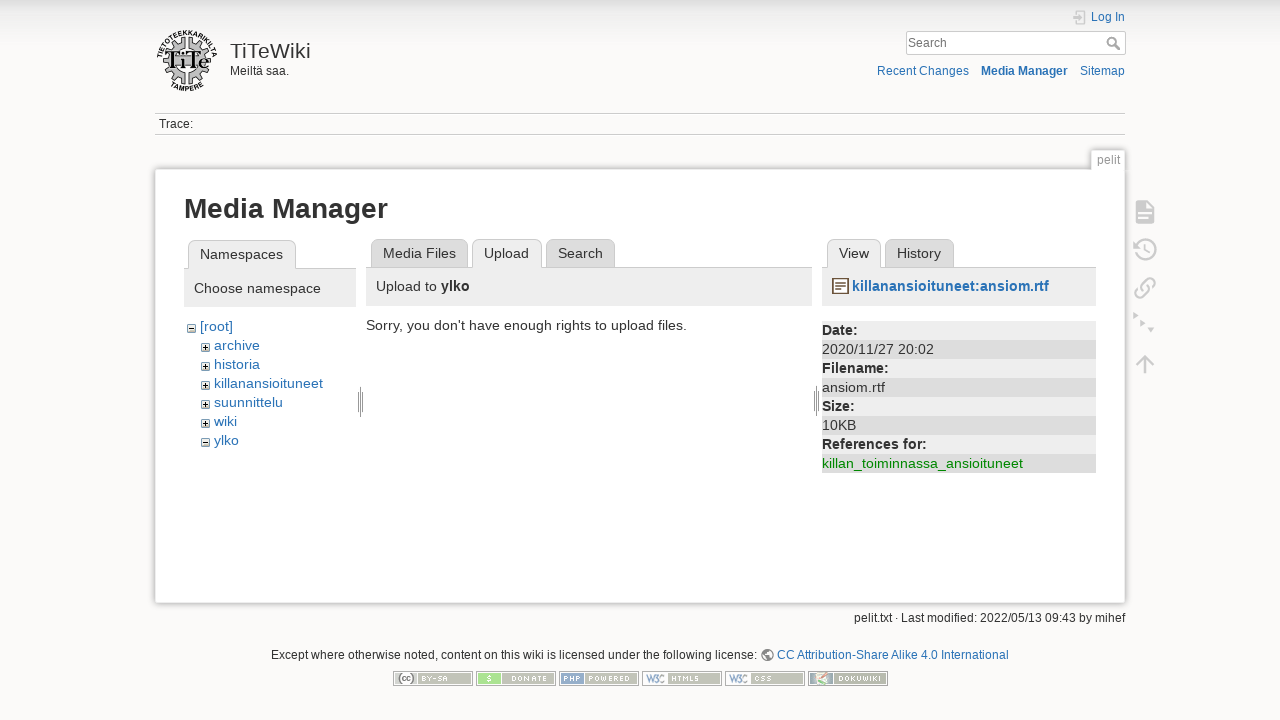

--- FILE ---
content_type: text/html; charset=utf-8
request_url: https://wiki.tite.fi/pelit?tab_files=upload&do=media&tab_details=view&image=killanansioituneet%3Aansiom.rtf&ns=ylko
body_size: 13884
content:
<!DOCTYPE html>
<html lang="en" dir="ltr" class="no-js">
<head>
    <meta charset="utf-8" />
    <title>pelit [TiTeWiki]</title>
    <script>(function(H){H.className=H.className.replace(/\bno-js\b/,'js')})(document.documentElement)</script>
    <meta name="generator" content="DokuWiki"/>
<meta name="theme-color" content="#008800"/>
<meta name="robots" content="noindex,nofollow"/>
<link rel="search" type="application/opensearchdescription+xml" href="/lib/exe/opensearch.php" title="TiTeWiki"/>
<link rel="start" href="/"/>
<link rel="contents" href="/pelit?do=index" title="Sitemap"/>
<link rel="manifest" href="/lib/exe/manifest.php"/>
<link rel="alternate" type="application/rss+xml" title="Recent Changes" href="/feed.php"/>
<link rel="alternate" type="application/rss+xml" title="Current namespace" href="/feed.php?mode=list&amp;ns="/>
<link rel="alternate" type="text/html" title="Plain HTML" href="/_export/xhtml/pelit"/>
<link rel="alternate" type="text/plain" title="Wiki Markup" href="/_export/raw/pelit"/>
<link rel="stylesheet" href="/lib/exe/css.php?t=dokuwiki&amp;tseed=4a0045db49e97c3c52c74ed1a7a48ad4"/>
<!--[if gte IE 9]><!-->
<script >/*<![CDATA[*/var NS='';var JSINFO = {"plugin_folded":{"hide":"hide","reveal":"reveal"},"id":"pelit","namespace":"","ACT":"media","useHeadingNavigation":0,"useHeadingContent":0};
/*!]]>*/</script>
<script src="/lib/exe/jquery.php?tseed=34a552433bc33cc9c3bc32527289a0b2"></script>
<script src="/lib/exe/js.php?t=dokuwiki&amp;tseed=4a0045db49e97c3c52c74ed1a7a48ad4"></script>
<!--<![endif]-->
    <meta name="viewport" content="width=device-width,initial-scale=1" />
    <link rel="shortcut icon" href="/lib/tpl/dokuwiki/images/favicon.ico" />
<link rel="apple-touch-icon" href="/lib/tpl/dokuwiki/images/apple-touch-icon.png" />
    </head>

<body>
    <div id="dokuwiki__site"><div id="dokuwiki__top" class="site dokuwiki mode_media tpl_dokuwiki     hasSidebar">

        
<!-- ********** HEADER ********** -->
<header id="dokuwiki__header"><div class="pad group">

    
    <div class="headings group">
        <ul class="a11y skip">
            <li><a href="#dokuwiki__content">skip to content</a></li>
        </ul>

        <h1 class="logo"><a href="/Etusivu"  accesskey="h" title="Home [h]"><img src="/_media/wiki:logo.png" width="64" height="64" alt="" /> <span>TiTeWiki</span></a></h1>
                    <p class="claim">Meiltä saa.</p>
            </div>

    <div class="tools group">
        <!-- USER TOOLS -->
                    <div id="dokuwiki__usertools">
                <h3 class="a11y">User Tools</h3>
                <ul>
                    <li class="action login"><a href="/pelit?do=login&amp;sectok=" title="Log In" rel="nofollow"><span>Log In</span><svg xmlns="http://www.w3.org/2000/svg" width="24" height="24" viewBox="0 0 24 24"><path d="M10 17.25V14H3v-4h7V6.75L15.25 12 10 17.25M8 2h9a2 2 0 0 1 2 2v16a2 2 0 0 1-2 2H8a2 2 0 0 1-2-2v-4h2v4h9V4H8v4H6V4a2 2 0 0 1 2-2z"/></svg></a></li>                </ul>
            </div>
        
        <!-- SITE TOOLS -->
        <div id="dokuwiki__sitetools">
            <h3 class="a11y">Site Tools</h3>
            <form action="/Etusivu" method="get" role="search" class="search doku_form" id="dw__search" accept-charset="utf-8"><input type="hidden" name="do" value="search" /><input type="hidden" name="id" value="pelit" /><div class="no"><input name="q" type="text" class="edit" title="[F]" accesskey="f" placeholder="Search" autocomplete="on" id="qsearch__in" value="" /><button value="1" type="submit" title="Search">Search</button><div id="qsearch__out" class="ajax_qsearch JSpopup"></div></div></form>            <div class="mobileTools">
                <form action="/doku.php" method="get" accept-charset="utf-8"><div class="no"><input type="hidden" name="id" value="pelit" /><select name="do" class="edit quickselect" title="Tools"><option value="">Tools</option><optgroup label="Page Tools"><option value="">Show page</option><option value="revisions">Old revisions</option><option value="menuitemfolded">Fold/unfold all</option><option value="backlink">Backlinks</option></optgroup><optgroup label="Site Tools"><option value="recent">Recent Changes</option><option value="media">Media Manager</option><option value="index">Sitemap</option></optgroup><optgroup label="User Tools"><option value="login">Log In</option></optgroup></select><button type="submit">&gt;</button></div></form>            </div>
            <ul>
                <li class="action recent"><a href="/pelit?do=recent" title="Recent Changes [r]" rel="nofollow" accesskey="r">Recent Changes</a></li><li class="action media"><a href="/pelit?do=media&amp;ns=" title="Media Manager" rel="nofollow">Media Manager</a></li><li class="action index"><a href="/pelit?do=index" title="Sitemap [x]" rel="nofollow" accesskey="x">Sitemap</a></li>            </ul>
        </div>

    </div>

    <!-- BREADCRUMBS -->
            <div class="breadcrumbs">
                                        <div class="trace"><span class="bchead">Trace:</span></div>
                    </div>
    
    <hr class="a11y" />
</div></header><!-- /header -->

        <div class="wrapper group">

            
            <!-- ********** CONTENT ********** -->
            <main id="dokuwiki__content"><div class="pad group">
                
                <div class="pageId"><span>pelit</span></div>

                <div class="page group">
                                                            <!-- wikipage start -->
                    <div id="mediamanager__page">
<h1>Media Manager</h1>
<div class="panel namespaces">
<h2>Namespaces</h2>
<div class="panelHeader">Choose namespace</div>
<div class="panelContent" id="media__tree">

<ul class="idx">
<li class="media level0 open"><img src="/lib/images/minus.gif" alt="−" /><div class="li"><a href="/pelit?ns=&amp;tab_files=files&amp;do=media&amp;tab_details=view&amp;image=killanansioituneet%3Aansiom.rtf" class="idx_dir">[root]</a></div>
<ul class="idx">
<li class="media level1 closed"><img src="/lib/images/plus.gif" alt="+" /><div class="li"><a href="/pelit?ns=archive&amp;tab_files=files&amp;do=media&amp;tab_details=view&amp;image=killanansioituneet%3Aansiom.rtf" class="idx_dir">archive</a></div></li>
<li class="media level1 closed"><img src="/lib/images/plus.gif" alt="+" /><div class="li"><a href="/pelit?ns=historia&amp;tab_files=files&amp;do=media&amp;tab_details=view&amp;image=killanansioituneet%3Aansiom.rtf" class="idx_dir">historia</a></div></li>
<li class="media level1 closed"><img src="/lib/images/plus.gif" alt="+" /><div class="li"><a href="/pelit?ns=killanansioituneet&amp;tab_files=files&amp;do=media&amp;tab_details=view&amp;image=killanansioituneet%3Aansiom.rtf" class="idx_dir">killanansioituneet</a></div></li>
<li class="media level1 closed"><img src="/lib/images/plus.gif" alt="+" /><div class="li"><a href="/pelit?ns=suunnittelu&amp;tab_files=files&amp;do=media&amp;tab_details=view&amp;image=killanansioituneet%3Aansiom.rtf" class="idx_dir">suunnittelu</a></div></li>
<li class="media level1 closed"><img src="/lib/images/plus.gif" alt="+" /><div class="li"><a href="/pelit?ns=wiki&amp;tab_files=files&amp;do=media&amp;tab_details=view&amp;image=killanansioituneet%3Aansiom.rtf" class="idx_dir">wiki</a></div></li>
<li class="media level1 open"><img src="/lib/images/minus.gif" alt="−" /><div class="li"><a href="/pelit?ns=ylko&amp;tab_files=files&amp;do=media&amp;tab_details=view&amp;image=killanansioituneet%3Aansiom.rtf" class="idx_dir">ylko</a></div></li>
</ul></li>
</ul>
</div>
</div>
<div class="panel filelist">
<h2 class="a11y">Media Files</h2>
<ul class="tabs">
<li><a href="/pelit?tab_files=files&amp;do=media&amp;tab_details=view&amp;image=killanansioituneet%3Aansiom.rtf&amp;ns=ylko">Media Files</a></li>
<li><strong>Upload</strong></li>
<li><a href="/pelit?tab_files=search&amp;do=media&amp;tab_details=view&amp;image=killanansioituneet%3Aansiom.rtf&amp;ns=ylko">Search</a></li>
</ul>
<div class="panelHeader">
<h3>Upload to <strong>ylko</strong></h3>
</div>
<div class="panelContent">
<div class="upload">
<div class="nothing">Sorry, you don't have enough rights to upload files.</div>
</div>
</div>
</div>
<div class="panel file">
<h2 class="a11y">File</h2>
<ul class="tabs">
<li><strong>View</strong></li>
<li><a href="/pelit?tab_details=history&amp;do=media&amp;tab_files=upload&amp;image=killanansioituneet%3Aansiom.rtf&amp;ns=ylko">History</a></li>
</ul>
<div class="panelHeader"><h3><strong><a href="/_media/killanansioituneet:ansiom.rtf" class="select mediafile mf_rtf" title="View original file">killanansioituneet:ansiom.rtf</a></strong></h3></div>
<div class="panelContent">
<ul class="actions"></ul><dl>
<dt>Date:</dt><dd>2020/11/27 20:02</dd>
<dt>Filename:</dt><dd>ansiom.rtf</dd>
<dt>Size:</dt><dd>10KB</dd>
</dl>
<dl>
<dt>References for:</dt><dd><a href="/killanansioituneet:killan_toiminnassa_ansioituneet" class="wikilink1" title="killanansioituneet:killan_toiminnassa_ansioituneet" data-wiki-id="killanansioituneet:killan_toiminnassa_ansioituneet">killan_toiminnassa_ansioituneet</a></dd></dl>
</div>
</div>
</div>

                    <!-- wikipage stop -->
                                    </div>

                <div class="docInfo"><bdi>pelit.txt</bdi> · Last modified: 2022/05/13 09:43 by <bdi>mihef</bdi></div>

                
                <hr class="a11y" />
            </div></main><!-- /content -->

            <!-- PAGE ACTIONS -->
            <nav id="dokuwiki__pagetools" aria-labelledby="dokuwiki__pagetools__heading">
                <h3 class="a11y" id="dokuwiki__pagetools__heading">Page Tools</h3>
                <div class="tools">
                    <ul>
                        <li class="show"><a href="/pelit?do=" title="Show page [v]" rel="nofollow" accesskey="v"><span>Show page</span><svg xmlns="http://www.w3.org/2000/svg" width="24" height="24" viewBox="0 0 24 24"><path d="M13 9h5.5L13 3.5V9M6 2h8l6 6v12a2 2 0 0 1-2 2H6a2 2 0 0 1-2-2V4c0-1.11.89-2 2-2m9 16v-2H6v2h9m3-4v-2H6v2h12z"/></svg></a></li><li class="revs"><a href="/pelit?do=revisions" title="Old revisions [o]" rel="nofollow" accesskey="o"><span>Old revisions</span><svg xmlns="http://www.w3.org/2000/svg" width="24" height="24" viewBox="0 0 24 24"><path d="M11 7v5.11l4.71 2.79.79-1.28-4-2.37V7m0-5C8.97 2 5.91 3.92 4.27 6.77L2 4.5V11h6.5L5.75 8.25C6.96 5.73 9.5 4 12.5 4a7.5 7.5 0 0 1 7.5 7.5 7.5 7.5 0 0 1-7.5 7.5c-3.27 0-6.03-2.09-7.06-5h-2.1c1.1 4.03 4.77 7 9.16 7 5.24 0 9.5-4.25 9.5-9.5A9.5 9.5 0 0 0 12.5 2z"/></svg></a></li><li class="backlink"><a href="/pelit?do=backlink" title="Backlinks" rel="nofollow"><span>Backlinks</span><svg xmlns="http://www.w3.org/2000/svg" width="24" height="24" viewBox="0 0 24 24"><path d="M10.59 13.41c.41.39.41 1.03 0 1.42-.39.39-1.03.39-1.42 0a5.003 5.003 0 0 1 0-7.07l3.54-3.54a5.003 5.003 0 0 1 7.07 0 5.003 5.003 0 0 1 0 7.07l-1.49 1.49c.01-.82-.12-1.64-.4-2.42l.47-.48a2.982 2.982 0 0 0 0-4.24 2.982 2.982 0 0 0-4.24 0l-3.53 3.53a2.982 2.982 0 0 0 0 4.24m2.82-4.24c.39-.39 1.03-.39 1.42 0a5.003 5.003 0 0 1 0 7.07l-3.54 3.54a5.003 5.003 0 0 1-7.07 0 5.003 5.003 0 0 1 0-7.07l1.49-1.49c-.01.82.12 1.64.4 2.43l-.47.47a2.982 2.982 0 0 0 0 4.24 2.982 2.982 0 0 0 4.24 0l3.53-3.53a2.982 2.982 0 0 0 0-4.24.973.973 0 0 1 0-1.42z"/></svg></a></li><li class="menuitemfolded"><a href="javascript:void(0);" title="Fold/unfold all" rel="nofollow" class="fold_unfold_all_new" onclick="fold_unfold_all();"><span>Fold/unfold all</span><svg xmlns="http://www.w3.org/2000/svg" width="24" height="24" viewBox="0 0 24 24"><path d="M 2,0 L 6.5,3 L 2,6 z M 8,6.6 L 12.5,9.6 L 8,12.6 z M 14,13.2 L 20,13.2 L 17,17.7 z"/></svg></a></li><li class="top"><a href="#dokuwiki__top" title="Back to top [t]" rel="nofollow" accesskey="t"><span>Back to top</span><svg xmlns="http://www.w3.org/2000/svg" width="24" height="24" viewBox="0 0 24 24"><path d="M13 20h-2V8l-5.5 5.5-1.42-1.42L12 4.16l7.92 7.92-1.42 1.42L13 8v12z"/></svg></a></li>                    </ul>
                </div>
            </nav>
        </div><!-- /wrapper -->

        
<!-- ********** FOOTER ********** -->
<footer id="dokuwiki__footer"><div class="pad">
    <div class="license">Except where otherwise noted, content on this wiki is licensed under the following license: <bdi><a href="http://creativecommons.org/licenses/by-sa/4.0/" rel="license" class="urlextern">CC Attribution-Share Alike 4.0 International</a></bdi></div>
    <div class="buttons">
        <a href="http://creativecommons.org/licenses/by-sa/4.0/" rel="license"><img src="/lib/images/license/button/cc-by-sa.png" alt="CC Attribution-Share Alike 4.0 International" /></a>        <a href="https://www.dokuwiki.org/donate" title="Donate" ><img
            src="/lib/tpl/dokuwiki/images/button-donate.gif" width="80" height="15" alt="Donate" /></a>
        <a href="https://php.net" title="Powered by PHP" ><img
            src="/lib/tpl/dokuwiki/images/button-php.gif" width="80" height="15" alt="Powered by PHP" /></a>
        <a href="//validator.w3.org/check/referer" title="Valid HTML5" ><img
            src="/lib/tpl/dokuwiki/images/button-html5.png" width="80" height="15" alt="Valid HTML5" /></a>
        <a href="//jigsaw.w3.org/css-validator/check/referer?profile=css3" title="Valid CSS" ><img
            src="/lib/tpl/dokuwiki/images/button-css.png" width="80" height="15" alt="Valid CSS" /></a>
        <a href="https://dokuwiki.org/" title="Driven by DokuWiki" ><img
            src="/lib/tpl/dokuwiki/images/button-dw.png" width="80" height="15"
            alt="Driven by DokuWiki" /></a>
    </div>

    </div></footer><!-- /footer -->
    </div></div><!-- /site -->

    <div class="no"><img src="/lib/exe/taskrunner.php?id=pelit&amp;1769095639" width="2" height="1" alt="" /></div>
    <div id="screen__mode" class="no"></div></body>
</html>
